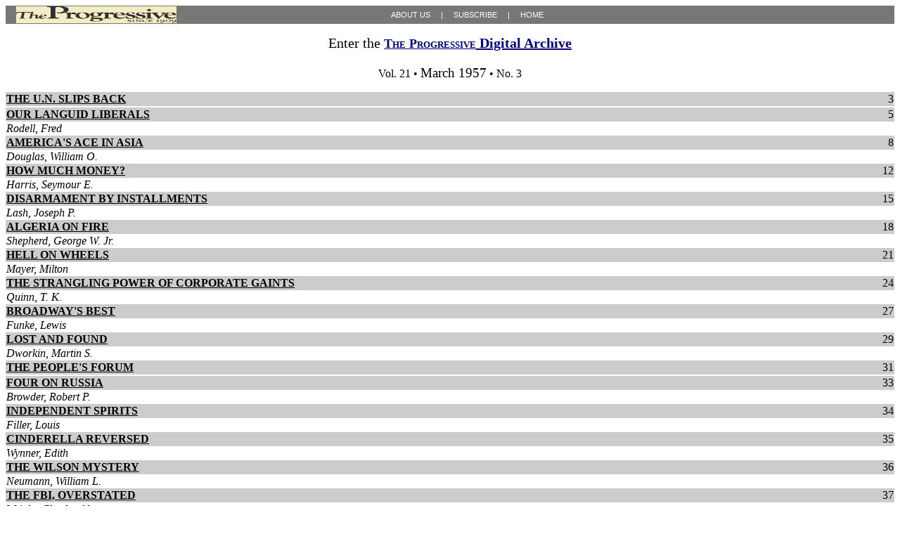

--- FILE ---
content_type: text/html
request_url: https://search.opinionarchives.com/Summary/TP/V21I3.HTM
body_size: 4608
content:
<html>
<head>
<meta name=vs_targetSchema content="http://schemas.microsoft.com/intellisense/ie5">
<title>The Progressive Archive - Issue Contents</title>
<link rel=stylesheet TYPE="text/css" HREF="style.css">
<script src="scripts.js"></script>
</head>
<body>

<script lang="javascript" >
 <!--
 var ArchiveTitle = "The Progressive                                                                                                                                                                                                                                                ";
 var ArchiveURL = "http://205.139.52.74/TP_Web" 
 // -->
</script>

<script>GenPreText();</script>
<p align=center class=issueID><nobr>Vol. 21 &bull; <big>March 1957</big> &bull; No. 3</nobr></p>

<table border=0 width="100%" cellspacing=0 >
<tr bgcolor=#cccccc><td><a href="V21I3P3-1.htm" class=article title=Summary>THE U.N. SLIPS BACK</a></td>
<td CLASS=pageNumber>3</td></tr>
<tr><td class=author></td></tr>
<tr bgcolor=#cccccc><td><a href="V21I3P5-1.htm" class=article title=Summary>OUR LANGUID LIBERALS</a></td>
<td CLASS=pageNumber>5</td></tr>
<tr><td class=author>Rodell, Fred</td></tr>
<tr bgcolor=#cccccc><td><a href="V21I3P8-1.htm" class=article title=Summary>AMERICA'S ACE IN ASIA</a></td>
<td CLASS=pageNumber>8</td></tr>
<tr><td class=author>Douglas, William O.</td></tr>
<tr bgcolor=#cccccc><td><a href="V21I3P12-1.htm" class=article title=Summary>HOW MUCH MONEY?</a></td>
<td CLASS=pageNumber>12</td></tr>
<tr><td class=author>Harris, Seymour E.</td></tr>
<tr bgcolor=#cccccc><td><a href="V21I3P15-1.htm" class=article title=Summary>DISARMAMENT BY INSTALLMENTS</a></td>
<td CLASS=pageNumber>15</td></tr>
<tr><td class=author>Lash, Joseph P.</td></tr>
<tr bgcolor=#cccccc><td><a href="V21I3P18-1.htm" class=article title=Summary>ALGERIA ON FIRE</a></td>
<td CLASS=pageNumber>18</td></tr>
<tr><td class=author>Shepherd, George W. Jr.</td></tr>
<tr bgcolor=#cccccc><td><a href="V21I3P21-1.htm" class=article title=Summary>HELL ON WHEELS</a></td>
<td CLASS=pageNumber>21</td></tr>
<tr><td class=author>Mayer, Milton</td></tr>
<tr bgcolor=#cccccc><td><a href="V21I3P24-1.htm" class=article title=Summary>THE STRANGLING POWER OF CORPORATE GAINTS</a></td>
<td CLASS=pageNumber>24</td></tr>
<tr><td class=author>Quinn, T. K.</td></tr>
<tr bgcolor=#cccccc><td><a href="V21I3P27-1.htm" class=article title=Summary>BROADWAY'S BEST</a></td>
<td CLASS=pageNumber>27</td></tr>
<tr><td class=author>Funke, Lewis</td></tr>
<tr bgcolor=#cccccc><td><a href="V21I3P29-1.htm" class=article title=Summary>LOST AND FOUND</a></td>
<td CLASS=pageNumber>29</td></tr>
<tr><td class=author>Dworkin, Martin S.</td></tr>
<tr bgcolor=#cccccc><td><a href="V21I3P31-1.htm" class=article title=Summary>THE PEOPLE'S FORUM</a></td>
<td CLASS=pageNumber>31</td></tr>
<tr><td class=author></td></tr>
<tr bgcolor=#cccccc><td><a href="V21I3P33-1.htm" class=article title=Summary>FOUR ON RUSSIA</a></td>
<td CLASS=pageNumber>33</td></tr>
<tr><td class=author>Browder, Robert P.</td></tr>
<tr bgcolor=#cccccc><td><a href="V21I3P34-1.htm" class=article title=Summary>INDEPENDENT SPIRITS</a></td>
<td CLASS=pageNumber>34</td></tr>
<tr><td class=author>Filler, Louis</td></tr>
<tr bgcolor=#cccccc><td><a href="V21I3P35-1.htm" class=article title=Summary>CINDERELLA REVERSED</a></td>
<td CLASS=pageNumber>35</td></tr>
<tr><td class=author>Wynner, Edith</td></tr>
<tr bgcolor=#cccccc><td><a href="V21I3P36-1.htm" class=article title=Summary>THE WILSON MYSTERY</a></td>
<td CLASS=pageNumber>36</td></tr>
<tr><td class=author>Neumann, William L.</td></tr>
<tr bgcolor=#cccccc><td><a href="V21I3P37-1.htm" class=article title=Summary>THE FBI, OVERSTATED</a></td>
<td CLASS=pageNumber>37</td></tr>
<tr><td class=author>Wright, Charles Alan</td></tr>
<tr bgcolor=#cccccc><td><a href="V21I3P38-1.htm" class=article title=Summary>FOR THE GOOD LIFE</a></td>
<td CLASS=pageNumber>38</td></tr>
<tr><td class=author>HUITT, RALPH K.</td></tr>

</table>

<script>GenPostText();</script>

<HR WIDTH="99%" SIZE=1 NOSHADE COLOR="#999999">
<table border=0 cellpadding=0 cellspacing=0 width="100%"><tr>
<td nowrap><script>GenCopyright();</script></td><td>&nbsp;</td>
<td align=right>
	<table border=0><tr>
	<td nowrap valign=middle
	><a href="http://www.kandasoft.com"
	><span style="font: 11px Verdana,Arial,Tahoma,sans-serif; color:#000066; text-decoration:none"
	>Developed by<br>Kanda Sofware</span></a
	></td><td>&nbsp;</td>
	<td valign=middle><a href="http://www.kandasoft.com"
	><img src="kanda_logo.gif" border=0 alt="Kanda Software, Inc.">
 	</td></tr></table>
</td></tr></table>
</body>
</html>

--- FILE ---
content_type: application/javascript
request_url: https://search.opinionarchives.com/Summary/TP/scripts.js
body_size: 6293
content:
function CompareHits(a, b) {
  return b.cnt-a.cnt;
}

function ShowHits(n) {
  if ( n > 200 )
    n = 200;
  var arStopWords = new Array(
  "about", "after", "all", "also", "an", "and", "another", "any", "are", "as",
  "at", "be", "because", "been", "before", "being", "between", "both", "but",
  "by", "came", "can", "come", "could", "did", "do", "does", "each", "for", "from",
  "get", "got", "had", "has", "have", "he", "her", "here", "him", "himself",
  "his", "how", "if", "in", "into", "is", "it", "like", "make", "many", "me",
  "might", "more", "most", "much", "must", "my", "never", "now", "of", "on",
  "only", "or", "other", "our", "out", "over", "same", "see", "should",
  "since", "some", "still", "such", "take", "than", "that", "the", "their",
  "them", "then", "there", "these", "they", "this", "those", "through", "to",
  "too", "under", "up", "very", "was", "way", "we", "well", "were", "what",
  "where", "which", "while", "who", "with", "would", "you", "your");
  var StopWords = new Object();
  var suff = "ed|s|es|ing";
  var ref = document.referrer;
  if ( ref == null )
    return;
  var qm = ref.indexOf("?");
  if ( qm < 0 )
    return;
  var ww = ref.substr(qm+1).split(/&+/);
  var re = new RegExp("^(.+)(" + suff + ")$","i");
  var s = "";
  var i;

  for ( i = 0 ; i < arStopWords.length ; ++i ) {
    StopWords[arStopWords[i]] = true;
  }

  for ( i = 0 ; i < ww.length ; ++i ) {
    var eq = ww[i].indexOf("=");
    if ( eq >= 0 )
      s += ww[i].substr(eq);
  }

  ww = s.split(/[^a-z0-9]+/i);
  s = "";
  for ( i = 0 ; i < ww.length ; ++i ) {
    var w = ww[i];
    var m = re.exec(w);
    var wNorm = m==null ? w : m[1];
    if ( w.length>=3 && StopWords[w.toLowerCase()]==null && StopWords[wNorm.toLowerCase()]==null )
      s += "|" + wNorm ;
  }

  if ( s.length <= 1 )
    return;
  re = new RegExp("\\b(" + s.substr(1) + ")(" + suff + ")?\\b", "ig");
  var arShow = new Array();
  for ( i = 0 ; i < n ; ++i ) {
    var d = document.getElementById("d" + i);
    RegExp.lastIndex = 0;
    var txt = d.innerText;
    var m = re.exec(txt);
    if ( m != null ) {
      var hitCount = 1;
      while ( re.exec(txt) != null )
        ++hitCount;
      var toShow = new Object();
      toShow.cnt = hitCount;
      toShow.el = d;
      arShow[arShow.length] = toShow;
    }
  }
  
  arShow.sort(CompareHits);

  var maxToShow = 4;
  for ( i = 0 ; i < Math.min(maxToShow,arShow.length) ; ++i ) {
    arShow[i].el.className="hit";
  }
}


function GoAid () {
	var http = "http://" ;
	var www = "" ;
	var kna = "search.opinionarchives" ;
	var com = "com" ;
	var vd  = "TP_Web";
	var base = http + www + kna + "." + com + "/" + vd + "/" ;
	var target = base + "DigitalArchive.aspx" ;
	var params = "" ;
	if ( AID ) {
		params = "?panes=1&aid=" + AID ;
		if ( AID.length < 10 ) params = "" ;
	} else params = "" ;
	location.href = target + params ;
}

function GoMenu ( text ) {
	var http = "http://" ;
	var www = "" ;
	var kna = "search.opinionarchives" ;
	var com = "com" ;
	var vd  = "TP_Web";
	var base = http + www + kna + "." + com + "/" + vd + "/" ;
	var target ;
	if ( text == "ARCHIVE" ) target = base + "DigitalArchive.aspx" ;
	else if ( text == "ABOUT US" ) target = "http://opinionarchives.com/aboutus.html";
	else if ( text == "SUBSCRIBE" ) target = "https://search.opinionarchives.com/CDBOnlineSubscr/InstTrial.aspx?ReferrerUrl=http://search.opinionarchives.com/TP_Web"; //base + "sanity.aspx" ;
	else if ( text == "DONATE" ) target = base;
	else if ( text == "HOME" ) target = base ;
	else target = base;
	location.href = target ;
}

function DoMouseOver ( obj ) {
	obj.style.color = "#000000" ;
	obj.style.cursor = "hand" ;
}

function DoMouseOut ( obj ) {
	obj.style.color = "#FFFFFF" ;
	obj.style.cursor = "default" ;
}

function MakeMenu ( Command , Separator , Content ) {
	var s = "" ;
	if ( Content == null ) Content = Command ;
  s += '<td class="grayMenu" onclick="GoMenu(\'' + Command + '\');" ' ;
  s += 'onmouseover="DoMouseOver(this);" ' ;
  s += 'onmouseout="DoMouseOut(this);"   ' ;
  s += '>' + Content + '</td>' ;
  if ( Separator != null && Separator != '' )
  	s += '<td class=menuSeparator>' + Separator + '</td>' ;

	return s ;
}

function MakeHeader () {
	var s = "" ;

	s += 	'<TABLE WIDTH="100%" BORDER="0" CELLPADDING="0" CELLSPACING="0" id=tblMenus>' ;
	s += 	'<tr class="grayMenu">' ;
	s += 	'<td>' ;
	s += 		'<table WIDTH="780" BORDER="0" CELLPADDING="0" CELLSPACING="0">' ;
	s += 		'<tr>' ;
	s += 		MakeMenu ( 'ARCHIVE' , '' ,
						'<img src="ArchiveLogo.gif" WIDTH="228" HEIGHT="24" border="0" alt="The Progressive">'); 
	s += 		'<td align="right">' ;
	s += 			'<table border="0" cellpadding="0" cellspacing="0" height="24">' ;
	s += 			'<tr>' ;
	s += 			MakeMenu ( 'ABOUT US' 	, '|' ) ;
	s += 			MakeMenu ( 'SUBSCRIBE' 	, '|' ) ;
//	s += 			MakeMenu ( 'DONATE' 		, '|' ) ;
	s += 			MakeMenu ( 'HOME' ) ;
	s += 			'</tr></table>' ;
	s += 		'</td></tr></table>' ;
	s += 	'</td></tr></table>' ;
	
	return s ;
}

function GenPreText () {
	var s = "" ;
	
	s += '<a href="#main-content" class="skip-to-main-content-link">Skip to main content</a>';
	s += MakeHeader () ;
	s += "<p>" ;
	s += "<p class=archive_big_header>" ;
	if ( typeof ( AID ) != 'undefined' && AID.length == 10 ) {
		s += "<span class=blue_archive_big_header " ;
		s += "onclick=\"GoAid( AID );\" " ;
		s += ">Click here</span> to read the full text of this article in the " ;
	} else {
		s += "Enter the " ;
	}
	s += "<span class=blue_archive_big_header " ;
	s += "onclick=\"GoMenu('ARCHIVE');\" >" ;
	s += "<span class=blue_archive_big_header_com>The Progressive</span>" ;
	s += " Digital Archive</span>" ;
	s += "</p>" ;
	s += "<div id='main-content'></div>" ;
	
	
	document.write ( s ) ;
}

function GenPostText () {
	var s = "" ;
	s += "<p></p>" ;
	document.write ( s ) ;
}

function GenCopyright () {
	var s = "" ;
	s += "<SMALL STYLE='color:#666666;'>" ;
	s += "Copyright &copy;2004, The Progressive. All rights reserved.<BR>" ;
	s += "Unauthorized redistribution is prohibited.</SMALL>" ;
	s += "" ;
	document.write ( s ) ;
}

function GoKanda () {
	var http = "http://" ;
	var www = "www" ;
	var kna = "kandasoft" ;
	var com = "com" ;
	var target = http + www + "." + kna + "." + com ;
	location.href = target ;
}
